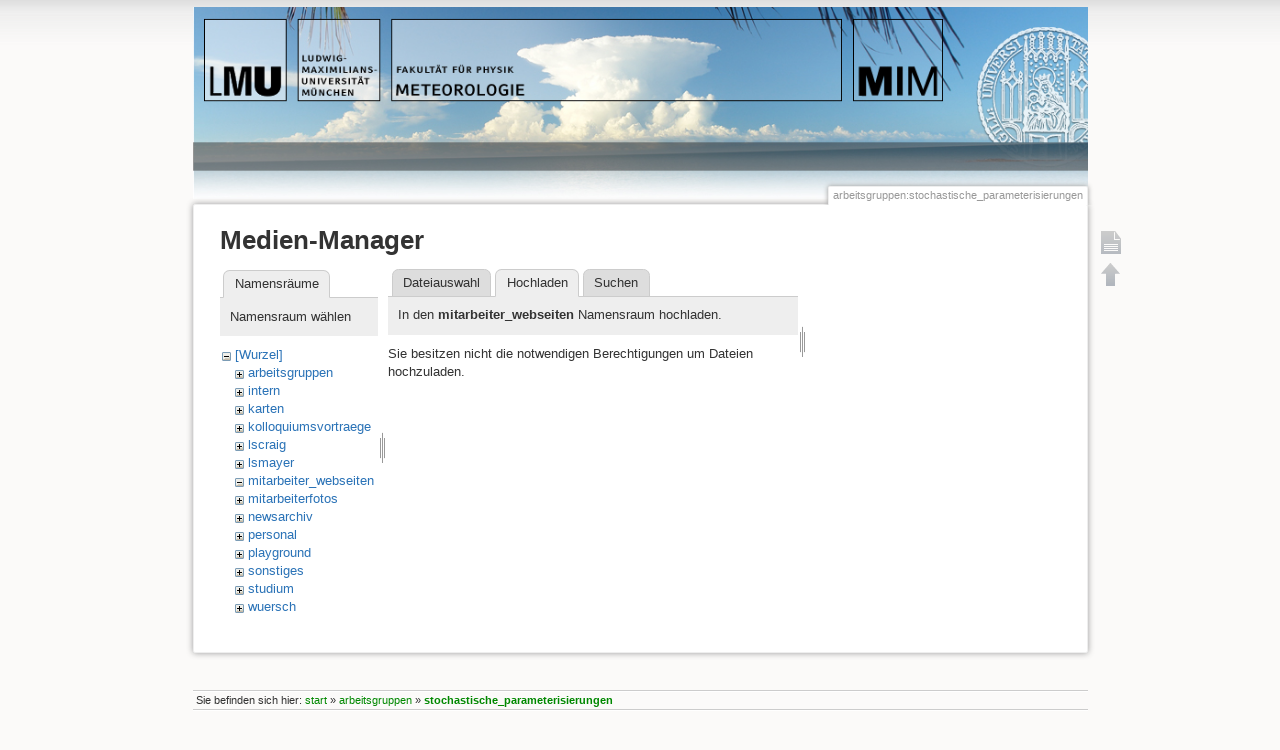

--- FILE ---
content_type: text/html; charset=utf-8
request_url: https://www.meteo.physik.uni-muenchen.de/edit/doku.php?id=arbeitsgruppen:stochastische_parameterisierungen&tab_files=upload&do=media&tab_details=view&image=arbeitsgruppen%3Alidar%3A2006_amma_005.jpg&ns=mitarbeiter_webseiten
body_size: 14335
content:
<!DOCTYPE html>
<html lang="de" dir="ltr" class="no-js">
<head>
    <meta charset="utf-8" />
    <title>arbeitsgruppen:stochastische_parameterisierungen []</title>
    <script>(function(H){H.className=H.className.replace(/\bno-js\b/,'js')})(document.documentElement)</script>
    <meta name="generator" content="DokuWiki"/>
<meta name="robots" content="noindex,nofollow"/>
<link rel="search" type="application/opensearchdescription+xml" href="/edit/lib/exe/opensearch.php" title=""/>
<link rel="start" href="/edit/"/>
<link rel="contents" href="/edit/doku.php?id=arbeitsgruppen:stochastische_parameterisierungen&amp;do=index" title="Übersicht"/>
<link rel="alternate" type="application/rss+xml" title="Letzte Änderungen" href="/edit/feed.php"/>
<link rel="alternate" type="application/rss+xml" title="Aktueller Namensraum" href="/edit/feed.php?mode=list&amp;ns=arbeitsgruppen"/>
<link rel="alternate" type="text/html" title="HTML Klartext" href="/edit/doku.php?do=export_xhtml&amp;id=arbeitsgruppen:stochastische_parameterisierungen"/>
<link rel="stylesheet" type="text/css" href="/edit/lib/exe/css.php?t=meteo&amp;tseed=5fed2ef533272064f9640735f00b10ee"/>
<script type="text/javascript">/*<![CDATA[*/var NS='arbeitsgruppen';var JSINFO = {"id":"arbeitsgruppen:stochastische_parameterisierungen","namespace":"arbeitsgruppen"};
/*!]]>*/</script>
<script type="text/javascript" charset="utf-8" src="/edit/lib/exe/js.php?t=meteo&amp;tseed=5fed2ef533272064f9640735f00b10ee"></script>
    <meta name="viewport" content="width=device-width,initial-scale=1" />
    <link rel="shortcut icon" href="/edit/lib/tpl/meteo/images/favicon.ico" />
<link rel="apple-touch-icon" href="/edit/lib/tpl/meteo/images/apple-touch-icon.png" />
    </head>

<body>
    <!--[if lte IE 8 ]><div id="IE8"><![endif]-->
    <div id="dokuwiki__site"><div id="dokuwiki__top" class="site dokuwiki mode_media tpl_meteo     ">

        
<!-- ********** HEADER ********** -->
<div id="dokuwiki__header"><div class="pad group">

    
    <div class="headings group">
        <ul class="a11y skip">
            <li><a href="#dokuwiki__content">zum Inhalt springen</a></li>
        </ul>

        <h1><a href="/edit/doku.php?id=start"  accesskey="h" title="[H]"><img src="/edit/lib/tpl/meteo/images/logo.png"  alt="" /> <span></span></a></h1>
            </div>


</div></div><!-- /header -->

        <div class="wrapper group">

            
            <!-- ********** CONTENT ********** -->
            <div id="dokuwiki__content"><div class="pad group">
                
                <div class="pageId"><span>arbeitsgruppen:stochastische_parameterisierungen</span></div>

                <div class="page group">
                                                            <!-- wikipage start -->
                    <div id="mediamanager__page">
<h1>Medien-Manager</h1>
<div class="panel namespaces">
<h2>Namensräume</h2>
<div class="panelHeader">Namensraum wählen</div>
<div class="panelContent" id="media__tree">

<ul class="idx">
<li class="media level0 open"><img src="/edit/lib/images/minus.gif" alt="−" /><div class="li"><a href="/edit/doku.php?id=arbeitsgruppen:stochastische_parameterisierungen&amp;ns=&amp;tab_files=files&amp;do=media&amp;tab_details=view&amp;image=arbeitsgruppen%3Alidar%3A2006_amma_005.jpg" class="idx_dir">[Wurzel]</a></div>
<ul class="idx">
<li class="media level1 closed"><img src="/edit/lib/images/plus.gif" alt="+" /><div class="li"><a href="/edit/doku.php?id=arbeitsgruppen:stochastische_parameterisierungen&amp;ns=arbeitsgruppen&amp;tab_files=files&amp;do=media&amp;tab_details=view&amp;image=arbeitsgruppen%3Alidar%3A2006_amma_005.jpg" class="idx_dir">arbeitsgruppen</a></div></li>
<li class="media level1 closed"><img src="/edit/lib/images/plus.gif" alt="+" /><div class="li"><a href="/edit/doku.php?id=arbeitsgruppen:stochastische_parameterisierungen&amp;ns=intern&amp;tab_files=files&amp;do=media&amp;tab_details=view&amp;image=arbeitsgruppen%3Alidar%3A2006_amma_005.jpg" class="idx_dir">intern</a></div></li>
<li class="media level1 closed"><img src="/edit/lib/images/plus.gif" alt="+" /><div class="li"><a href="/edit/doku.php?id=arbeitsgruppen:stochastische_parameterisierungen&amp;ns=karten&amp;tab_files=files&amp;do=media&amp;tab_details=view&amp;image=arbeitsgruppen%3Alidar%3A2006_amma_005.jpg" class="idx_dir">karten</a></div></li>
<li class="media level1 closed"><img src="/edit/lib/images/plus.gif" alt="+" /><div class="li"><a href="/edit/doku.php?id=arbeitsgruppen:stochastische_parameterisierungen&amp;ns=kolloquiumsvortraege&amp;tab_files=files&amp;do=media&amp;tab_details=view&amp;image=arbeitsgruppen%3Alidar%3A2006_amma_005.jpg" class="idx_dir">kolloquiumsvortraege</a></div></li>
<li class="media level1 closed"><img src="/edit/lib/images/plus.gif" alt="+" /><div class="li"><a href="/edit/doku.php?id=arbeitsgruppen:stochastische_parameterisierungen&amp;ns=lscraig&amp;tab_files=files&amp;do=media&amp;tab_details=view&amp;image=arbeitsgruppen%3Alidar%3A2006_amma_005.jpg" class="idx_dir">lscraig</a></div></li>
<li class="media level1 closed"><img src="/edit/lib/images/plus.gif" alt="+" /><div class="li"><a href="/edit/doku.php?id=arbeitsgruppen:stochastische_parameterisierungen&amp;ns=lsmayer&amp;tab_files=files&amp;do=media&amp;tab_details=view&amp;image=arbeitsgruppen%3Alidar%3A2006_amma_005.jpg" class="idx_dir">lsmayer</a></div></li>
<li class="media level1 open"><img src="/edit/lib/images/minus.gif" alt="−" /><div class="li"><a href="/edit/doku.php?id=arbeitsgruppen:stochastische_parameterisierungen&amp;ns=mitarbeiter_webseiten&amp;tab_files=files&amp;do=media&amp;tab_details=view&amp;image=arbeitsgruppen%3Alidar%3A2006_amma_005.jpg" class="idx_dir">mitarbeiter_webseiten</a></div></li>
<li class="media level1 closed"><img src="/edit/lib/images/plus.gif" alt="+" /><div class="li"><a href="/edit/doku.php?id=arbeitsgruppen:stochastische_parameterisierungen&amp;ns=mitarbeiterfotos&amp;tab_files=files&amp;do=media&amp;tab_details=view&amp;image=arbeitsgruppen%3Alidar%3A2006_amma_005.jpg" class="idx_dir">mitarbeiterfotos</a></div></li>
<li class="media level1 closed"><img src="/edit/lib/images/plus.gif" alt="+" /><div class="li"><a href="/edit/doku.php?id=arbeitsgruppen:stochastische_parameterisierungen&amp;ns=newsarchiv&amp;tab_files=files&amp;do=media&amp;tab_details=view&amp;image=arbeitsgruppen%3Alidar%3A2006_amma_005.jpg" class="idx_dir">newsarchiv</a></div></li>
<li class="media level1 closed"><img src="/edit/lib/images/plus.gif" alt="+" /><div class="li"><a href="/edit/doku.php?id=arbeitsgruppen:stochastische_parameterisierungen&amp;ns=personal&amp;tab_files=files&amp;do=media&amp;tab_details=view&amp;image=arbeitsgruppen%3Alidar%3A2006_amma_005.jpg" class="idx_dir">personal</a></div></li>
<li class="media level1 closed"><img src="/edit/lib/images/plus.gif" alt="+" /><div class="li"><a href="/edit/doku.php?id=arbeitsgruppen:stochastische_parameterisierungen&amp;ns=playground&amp;tab_files=files&amp;do=media&amp;tab_details=view&amp;image=arbeitsgruppen%3Alidar%3A2006_amma_005.jpg" class="idx_dir">playground</a></div></li>
<li class="media level1 closed"><img src="/edit/lib/images/plus.gif" alt="+" /><div class="li"><a href="/edit/doku.php?id=arbeitsgruppen:stochastische_parameterisierungen&amp;ns=sonstiges&amp;tab_files=files&amp;do=media&amp;tab_details=view&amp;image=arbeitsgruppen%3Alidar%3A2006_amma_005.jpg" class="idx_dir">sonstiges</a></div></li>
<li class="media level1 closed"><img src="/edit/lib/images/plus.gif" alt="+" /><div class="li"><a href="/edit/doku.php?id=arbeitsgruppen:stochastische_parameterisierungen&amp;ns=studium&amp;tab_files=files&amp;do=media&amp;tab_details=view&amp;image=arbeitsgruppen%3Alidar%3A2006_amma_005.jpg" class="idx_dir">studium</a></div></li>
<li class="media level1 closed"><img src="/edit/lib/images/plus.gif" alt="+" /><div class="li"><a href="/edit/doku.php?id=arbeitsgruppen:stochastische_parameterisierungen&amp;ns=wuersch&amp;tab_files=files&amp;do=media&amp;tab_details=view&amp;image=arbeitsgruppen%3Alidar%3A2006_amma_005.jpg" class="idx_dir">wuersch</a></div></li>
</ul></li>
</ul>
</div>
</div>
<div class="panel filelist">
<h2 class="a11y">Dateiauswahl</h2>
<ul class="tabs">
<li><a href="/edit/doku.php?id=arbeitsgruppen:stochastische_parameterisierungen&amp;tab_files=files&amp;do=media&amp;tab_details=view&amp;image=arbeitsgruppen%3Alidar%3A2006_amma_005.jpg&amp;ns=mitarbeiter_webseiten">Dateiauswahl</a></li>
<li><strong>Hochladen</strong></li>
<li><a href="/edit/doku.php?id=arbeitsgruppen:stochastische_parameterisierungen&amp;tab_files=search&amp;do=media&amp;tab_details=view&amp;image=arbeitsgruppen%3Alidar%3A2006_amma_005.jpg&amp;ns=mitarbeiter_webseiten">Suchen</a></li>
</ul>
<div class="panelHeader">
<h3>In den <strong><strong>mitarbeiter_webseiten</strong></strong> Namensraum hochladen.</h3>
</div>
<div class="panelContent">
<div class="upload">
<div class="nothing">Sie besitzen nicht die notwendigen Berechtigungen um Dateien hochzuladen.</div>
</div>
</div>
</div>
<div class="panel file">
<h2 class="a11y">Datei</h2>
</div>
</div>

                    <!-- wikipage stop -->
                                    </div>


                            </div></div><!-- /content -->

            <hr class="a11y" />

            <!-- PAGE ACTIONS -->
            <div id="dokuwiki__pagetools">
                <h3 class="a11y">Seiten-Werkzeuge</h3>
                <div class="tools">
                    <ul>
                        <li><a href="/edit/doku.php?id=arbeitsgruppen:stochastische_parameterisierungen&amp;do="  class="action show" accesskey="v" rel="nofollow" title="Seite anzeigen [V]"><span>Seite anzeigen</span></a></li><li><a href="#dokuwiki__top"  class="action top" accesskey="t" rel="nofollow" title="Nach oben [T]"><span>Nach oben</span></a></li>                    </ul>
                </div>
            </div>
        </div><!-- /wrapper -->

        
<!-- ********** FOOTER ********** -->
<div id="dokuwiki__footer"><div class="pad">
    
    <div class="buttons">
         <!--       <a href="http://www.dokuwiki.org/donate" title="Donate" ><img
            src="/edit/lib/tpl/meteo/images/button-donate.gif" width="80" height="15" alt="Donate" /></a>
        <a href="http://www.php.net" title="Powered by PHP" ><img
            src="/edit/lib/tpl/meteo/images/button-php.gif" width="80" height="15" alt="Powered by PHP" /></a>
        <a href="http://validator.w3.org/check/referer" title="Valid HTML5" ><img
            src="/edit/lib/tpl/meteo/images/button-html5.png" width="80" height="15" alt="Valid HTML5" /></a>
        <a href="http://jigsaw.w3.org/css-validator/check/referer?profile=css3" title="Valid CSS" ><img
            src="/edit/lib/tpl/meteo/images/button-css.png" width="80" height="15" alt="Valid CSS" /></a>
        <a href="http://dokuwiki.org/" title="Driven by DokuWiki" ><img
            src="/edit/lib/tpl/meteo/images/button-dw.png" width="80" height="15" alt="Driven by DokuWiki" /></a>
-->
    </div>
</div></div><!-- /footer -->

 <!-- BREADCRUMBS -->
            <div class="breadcrumbs">
                            <div class="youarehere"><span class="bchead">Sie befinden sich hier: </span><span class="home"><bdi><a href="/edit/doku.php?id=start" class="wikilink1" title="start">start</a></bdi></span> » <bdi><a href="/edit/doku.php?id=arbeitsgruppen" class="wikilink1" title="arbeitsgruppen">arbeitsgruppen</a></bdi> » <bdi><span class="curid"><a href="/edit/doku.php?id=arbeitsgruppen:stochastische_parameterisierungen" class="wikilink1" title="arbeitsgruppen:stochastische_parameterisierungen">stochastische_parameterisierungen</a></span></bdi></div>
                                </div>
    
    <hr class="a11y" />
<div id="dokuwiki__footer"><div class="pad group">

 <div class="tools group">
        <!-- USER TOOLS -->
                    <div id="dokuwiki__usertools">
                <h3 class="a11y">Benutzer-Werkzeuge</h3>
                <ul>
                    <li><a href="/edit/doku.php?id=arbeitsgruppen:stochastische_parameterisierungen&amp;do=login&amp;sectok=16215b6c25fe7b4fdaa218df5e212de3"  class="action login" rel="nofollow" title="Anmelden">Anmelden</a></li>                </ul>
            </div>
        

    </div>

     
<!-- SITE TOOLS -->
            <div id="dokuwiki__sitetools">
            <h3 class="a11y">Webseiten-Werkzeuge</h3>
            <form action="/edit/doku.php?id=start" accept-charset="utf-8" class="search" id="dw__search" method="get" role="search"><div class="no"><input type="hidden" name="do" value="search" /><input type="text" placeholder="Suche" id="qsearch__in" accesskey="f" name="id" class="edit" title="[F]" /><button type="submit" title="Suche">Suche</button><div id="qsearch__out" class="ajax_qsearch JSpopup"></div></div></form>            <div class="mobileTools">
                <form action="/edit/doku.php" method="get" accept-charset="utf-8"><div class="no"><input type="hidden" name="id" value="arbeitsgruppen:stochastische_parameterisierungen" /><select name="do" class="edit quickselect" title="Werkzeuge"><option value="">Werkzeuge</option><optgroup label="Seiten-Werkzeuge"><option value="">Seite anzeigen</option></optgroup><optgroup label="Webseiten-Werkzeuge"><option value="media">Medien-Manager</option><option value="index">Übersicht</option></optgroup><optgroup label="Benutzer-Werkzeuge"><option value="login">Anmelden</option></optgroup></select><button type="submit">&gt;</button></div></form>            </div>
             <ul>
                <li><a href="/edit/doku.php?id=arbeitsgruppen:stochastische_parameterisierungen&amp;do=media&amp;ns=arbeitsgruppen"  class="action media" rel="nofollow" title="Medien-Manager">Medien-Manager</a></li><li><a href="/edit/doku.php?id=arbeitsgruppen:stochastische_parameterisierungen&amp;do=index"  class="action index" accesskey="x" rel="nofollow" title="Übersicht [X]">Übersicht</a></li>           </ul>
        </div>

</div>


    </div></div><!-- /site -->

    <div class="no"><img src="/edit/lib/exe/indexer.php?id=arbeitsgruppen%3Astochastische_parameterisierungen&amp;1768536862" width="2" height="1" alt="" /></div>
    <div id="screen__mode" class="no"></div>    <!--[if lte IE 8 ]></div><![endif]-->
</body>
</html>
